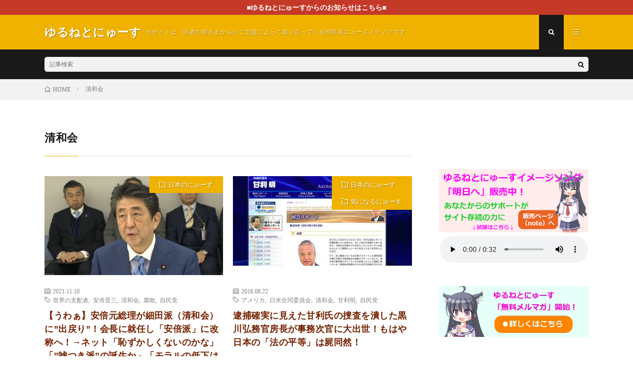

--- FILE ---
content_type: text/html; charset=UTF-8
request_url: https://yuruneto.com/tag/%E6%B8%85%E5%92%8C%E4%BC%9A/
body_size: 14501
content:
<!DOCTYPE html>
<html lang="ja" prefix="og: http://ogp.me/ns#">
<head prefix="og: http://ogp.me/ns# fb: http://ogp.me/ns/fb# article: http://ogp.me/ns/article#">
<meta charset="UTF-8">
<title>清和会│ゆるねとにゅーす</title>
		<style type="text/css">
					.heateor_sss_button_instagram span.heateor_sss_svg,a.heateor_sss_instagram span.heateor_sss_svg{background:radial-gradient(circle at 30% 107%,#fdf497 0,#fdf497 5%,#fd5949 45%,#d6249f 60%,#285aeb 90%)}
											.heateor_sss_horizontal_sharing .heateor_sss_svg,.heateor_sss_standard_follow_icons_container .heateor_sss_svg{
							color: #fff;
						border-width: 0px;
			border-style: solid;
			border-color: transparent;
		}
					.heateor_sss_horizontal_sharing .heateorSssTCBackground{
				color:#666;
			}
					.heateor_sss_horizontal_sharing span.heateor_sss_svg:hover,.heateor_sss_standard_follow_icons_container span.heateor_sss_svg:hover{
						border-color: transparent;
		}
		.heateor_sss_vertical_sharing span.heateor_sss_svg,.heateor_sss_floating_follow_icons_container span.heateor_sss_svg{
							color: #fff;
						border-width: 0px;
			border-style: solid;
			border-color: transparent;
		}
				.heateor_sss_vertical_sharing .heateorSssTCBackground{
			color:#666;
		}
						.heateor_sss_vertical_sharing span.heateor_sss_svg:hover,.heateor_sss_floating_follow_icons_container span.heateor_sss_svg:hover{
						border-color: transparent;
		}
						div.heateor_sss_horizontal_sharing svg{width:50%;margin:auto;}div.heateor_sss_horizontal_sharing .heateor_sss_square_count{float:left;width:50%;line-height:25px;}
								div.heateor_sss_vertical_sharing .heateor_sss_square_count{float:right;margin:0 8px;line-height:30px; }
				@media screen and (max-width:783px) {.heateor_sss_vertical_sharing{display:none!important}}div.heateor_sss_mobile_footer{display:none;}@media screen and (max-width:783px){div.heateor_sss_bottom_sharing .heateorSssTCBackground{background-color:white}div.heateor_sss_bottom_sharing{width:100%!important;left:0!important;}div.heateor_sss_bottom_sharing a{width:20% !important;}div.heateor_sss_bottom_sharing .heateor_sss_svg{width: 100% !important;}div.heateor_sss_bottom_sharing div.heateorSssTotalShareCount{font-size:1em!important;line-height:21px!important}div.heateor_sss_bottom_sharing div.heateorSssTotalShareText{font-size:.7em!important;line-height:0px!important}div.heateor_sss_mobile_footer{display:block;height:30px;}.heateor_sss_bottom_sharing{padding:0!important;display:block!important;width:auto!important;bottom:-2px!important;top: auto!important;}.heateor_sss_bottom_sharing .heateor_sss_square_count{line-height:inherit;}.heateor_sss_bottom_sharing .heateorSssSharingArrow{display:none;}.heateor_sss_bottom_sharing .heateorSssTCBackground{margin-right:1.1em!important}}		</style>
		<meta name='robots' content='max-image-preview:large' />
<link rel='dns-prefetch' href='//v0.wordpress.com' />
<link rel='stylesheet' id='wp-block-library-css'  href='https://yuruneto.com/wp-includes/css/dist/block-library/style.min.css?ver=5.7' type='text/css' media='all' />
<style id='wp-block-library-inline-css' type='text/css'>
.has-text-align-justify{text-align:justify;}
</style>
<link rel='stylesheet' id='contact-form-7-css'  href='https://yuruneto.com/wp-content/plugins/contact-form-7/includes/css/styles.css?ver=5.1.1' type='text/css' media='all' />
<link rel='stylesheet' id='pz-linkcard-css'  href='//yuruneto.com/wp-content/uploads/pz-linkcard/style.css?ver=5.7' type='text/css' media='all' />
<link rel='stylesheet' id='wordpress-popular-posts-css-css'  href='https://yuruneto.com/wp-content/plugins/wordpress-popular-posts/assets/css/wpp.css?ver=5.2.4' type='text/css' media='all' />
<link rel='stylesheet' id='heateor_sss_frontend_css-css'  href='https://yuruneto.com/wp-content/plugins/sassy-social-share/public/css/sassy-social-share-public.css?ver=3.3.53' type='text/css' media='all' />
<link rel='stylesheet' id='jetpack_css-css'  href='https://yuruneto.com/wp-content/plugins/jetpack/css/jetpack.css?ver=9.5' type='text/css' media='all' />
<script type='text/javascript' src='https://yuruneto.com/wp-includes/js/jquery/jquery.min.js?ver=3.5.1' id='jquery-core-js'></script>
<script type='text/javascript' src='https://yuruneto.com/wp-includes/js/jquery/jquery-migrate.min.js?ver=3.3.2' id='jquery-migrate-js'></script>
<script type='application/json' id='wpp-json'>
{"sampling_active":1,"sampling_rate":100,"ajax_url":"https:\/\/yuruneto.com\/wp-json\/wordpress-popular-posts\/v1\/popular-posts","ID":0,"token":"52888ab2be","lang":0,"debug":0}
</script>
<script type='text/javascript' src='https://yuruneto.com/wp-content/plugins/wordpress-popular-posts/assets/js/wpp.min.js?ver=5.2.4' id='wpp-js-js'></script>
<link rel="https://api.w.org/" href="https://yuruneto.com/wp-json/" /><link rel="alternate" type="application/json" href="https://yuruneto.com/wp-json/wp/v2/tags/582" /><script type="text/javascript">
	window._wp_rp_static_base_url = 'https://wprp.zemanta.com/static/';
	window._wp_rp_wp_ajax_url = "https://yuruneto.com/wp-admin/admin-ajax.php";
	window._wp_rp_plugin_version = '3.6.4';
	window._wp_rp_post_id = '69125';
	window._wp_rp_num_rel_posts = '8';
	window._wp_rp_thumbnails = true;
	window._wp_rp_post_title = '%E3%80%90%E3%81%86%E3%82%8F%E3%81%81%E3%80%91%E5%AE%89%E5%80%8D%E5%85%83%E7%B7%8F%E7%90%86%E3%81%8C%E7%B4%B0%E7%94%B0%E6%B4%BE%EF%BC%88%E6%B8%85%E5%92%8C%E4%BC%9A%EF%BC%89%E3%81%AB%E2%80%9D%E5%87%BA%E6%88%BB%E3%82%8A%E2%80%9D%EF%BC%81%E4%BC%9A%E9%95%B7%E3%81%AB%E5%B0%B1%E4%BB%BB%E3%81%97%E3%80%8C%E5%AE%89%E5%80%8D%E6%B4%BE%E3%80%8D%E3%81%AB%E6%94%B9%E7%A7%B0%E3%81%B8%EF%BC%81%E2%86%92%E3%83%8D%E3%83%83%E3%83%88%E3%80%8C%E6%81%A5%E3%81%9A%E3%81%8B%E3%81%97%E3%81%8F%E3%81%AA%E3%81%84%E3%81%AE%E3%81%8B%E3%81%AA%E3%80%8D%E3%80%8C%E2%80%9D%E5%98%98%E3%81%A4%E3%81%8D%E6%B4%BE%E2%80%9D%E3%81%AE%E8%AA%95%E7%94%9F%E3%81%8B%E3%80%8D%E3%80%8C%E3%83%A2%E3%83%A9%E3%83%AB%E3%81%AE%E4%BD%8E%E4%B8%8B%E3%81%AF%E5%BA%95%E3%81%AA%E3%81%97%E3%80%8D';
	window._wp_rp_post_tags = ['%E5%AE%89%E5%80%8D%E6%99%8B%E4%B8%89', '%E8%87%AA%E6%B0%91%E5%85%9A', '%E6%B8%85%E5%92%8C%E4%BC%9A', '%E4%B8%96%E7%95%8C%E3%81%AE%E6%94%AF%E9%85%8D%E8%80%85', '%E8%85%90%E6%95%97', '%E6%97%A5%E6%9C%AC%E3%81%AE%E3%81%AB%E3%82%85%E3%83%BC%E3%81%99', 'alt', '46', 'div', '8', 'span', '9', 'a'];
	window._wp_rp_promoted_content = true;
</script>
<link rel="stylesheet" href="https://yuruneto.com/wp-content/plugins/wordpress-23-related-posts-plugin/static/themes/vertical.css?version=3.6.4" />
<style type='text/css'>img#wpstats{display:none}</style><link rel="stylesheet" href="https://yuruneto.com/wp-content/themes/lionmedia/style.css">
<link rel="stylesheet" href="https://yuruneto.com/wp-content/themes/lionmedia-child/style.css">
<link rel="stylesheet" href="https://yuruneto.com/wp-content/themes/lionmedia/css/icon.css">
<link rel="stylesheet" href="https://fonts.googleapis.com/css?family=Lato:400,700,900">
<meta http-equiv="X-UA-Compatible" content="IE=edge">
<meta name="viewport" content="width=device-width, initial-scale=1, shrink-to-fit=no">
<link rel="dns-prefetch" href="//www.google.com">
<link rel="dns-prefetch" href="//www.google-analytics.com">
<link rel="dns-prefetch" href="//fonts.googleapis.com">
<link rel="dns-prefetch" href="//fonts.gstatic.com">
<link rel="dns-prefetch" href="//pagead2.googlesyndication.com">
<link rel="dns-prefetch" href="//googleads.g.doubleclick.net">
<link rel="dns-prefetch" href="//www.gstatic.com">
<style type="text/css">
.infoHead{background-color:;}

.c-user01 {color:#000 !important}
.bgc-user01 {background:#000 !important}
.hc-user01:hover {color:#000 !important}
.c-user02 {color:#000 !important}
.bgc-user02 {background:#000 !important}
.hc-user02:hover {color:#000 !important}
.c-user03 {color:#000 !important}
.bgc-user03 {background:#000 !important}
.hc-user03:hover {color:#000 !important}
.c-user04 {color:#000 !important}
.bgc-user04 {background:#000 !important}
.hc-user04:hover {color:#000 !important}
.c-user05 {color:#000 !important}
.bgc-user05 {background:#000 !important}
.hc-user05:hover {color:#000 !important}

</style>

<!-- Jetpack Open Graph Tags -->
<meta property="og:type" content="website" />
<meta property="og:title" content="清和会│ゆるねとにゅーす" />
<meta property="og:url" content="https://yuruneto.com/tag/%e6%b8%85%e5%92%8c%e4%bc%9a/" />
<meta property="og:site_name" content="ゆるねとにゅーす" />
<meta property="og:image" content="https://yuruneto.com/wp-content/uploads/2016/04/cropped-ed9603724a67349e29a1c08caf3a44b0.png" />
<meta property="og:image:width" content="512" />
<meta property="og:image:height" content="512" />
<meta property="og:locale" content="ja_JP" />

<!-- End Jetpack Open Graph Tags -->
<link rel="icon" href="https://yuruneto.com/wp-content/uploads/2016/04/cropped-ed9603724a67349e29a1c08caf3a44b0-32x32.png" sizes="32x32" />
<link rel="icon" href="https://yuruneto.com/wp-content/uploads/2016/04/cropped-ed9603724a67349e29a1c08caf3a44b0-192x192.png" sizes="192x192" />
<link rel="apple-touch-icon" href="https://yuruneto.com/wp-content/uploads/2016/04/cropped-ed9603724a67349e29a1c08caf3a44b0-180x180.png" />
<meta name="msapplication-TileImage" content="https://yuruneto.com/wp-content/uploads/2016/04/cropped-ed9603724a67349e29a1c08caf3a44b0-270x270.png" />
			<link rel="stylesheet" type="text/css" id="wp-custom-css" href="https://yuruneto.com/?custom-css=2800308a01" />
		<meta property="og:site_name" content="ゆるねとにゅーす" />
<meta property="og:type" content="website" />
<meta property="og:title" content="清和会│ゆるねとにゅーす" />
<meta property="og:description" content="当サイトは、読者の皆さまからのご支援によって成り立っている市民系ニュースメディアです" />
<meta property="og:url" content="https://yuruneto.com/tag/%e4%b8%96%e7%95%8c%e3%81%ae%e6%94%af%e9%85%8d%e8%80%85/" />
<meta property="og:image" content="https://yuruneto.com/wp-content/themes/lionmedia/img/img_no.gif" />
<meta name="twitter:card" content="summary" />



</head>
<body class="t-dark">

    <div class="infoHead">
    <a class="infoHead__link" href="https://yuruneto.com/category/%e9%87%8d%e8%a6%81%e3%81%aa%e3%81%8a%e7%9f%a5%e3%82%89%e3%81%9b/">      ■ゆるねとにゅーすからのお知らせはこちら■    </a>  </div>
  
  <!--l-header-->
  <header class="l-header">
    <div class="container">
      
      <div class="siteTitle">

              <p class="siteTitle__name  u-txtShdw">
          <a class="siteTitle__link" href="https://yuruneto.com">
            <span class="siteTitle__main">ゆるねとにゅーす</span>
          </a>
          <span class="siteTitle__sub">当サイトは、読者の皆さまからのご支援によって成り立っている市民系ニュースメディアです</span>
		</p>	        </div>
      
      <nav class="menuNavi">      
                <ul class="menuNavi__list">
		              <li class="menuNavi__item u-txtShdw"><span class="menuNavi__link menuNavi__link-current icon-search" id="menuNavi__search" onclick="toggle__search();"></span></li>
            <li class="menuNavi__item u-txtShdw"><span class="menuNavi__link icon-menu" id="menuNavi__menu" onclick="toggle__menu();"></span></li>
                  </ul>
      </nav>
      
    </div>
  </header>
  <!--/l-header-->
  
  <!--l-extra-->
        <div class="l-extra" id="extra__search">
      <div class="container">
        <div class="searchNavi">
                    
                <div class="searchBox">
        <form class="searchBox__form" method="get" target="_top" action="https://yuruneto.com/" >
          <input class="searchBox__input" type="text" maxlength="50" name="s" placeholder="記事検索"><button class="searchBox__submit icon-search" type="submit" value="search"> </button>
        </form>
      </div>        </div>
      </div>
    </div>
        
    <div class="l-extraNone" id="extra__menu">
      <div class="container container-max">
        <nav class="globalNavi">
          <ul class="globalNavi__list">
          	        <li id="menu-item-32" class="menu-item menu-item-type-post_type menu-item-object-page menu-item-32"><a href="https://yuruneto.com/%e3%81%93%e3%81%ae%e3%82%b5%e3%82%a4%e3%83%88%e3%81%ab%e3%81%a4%e3%81%84%e3%81%a6/">ゆるねとワールドにようこそ！</a></li>
<li id="menu-item-56" class="menu-item menu-item-type-post_type menu-item-object-page menu-item-56"><a href="https://yuruneto.com/%e3%82%ad%e3%83%a3%e3%83%a9%e3%82%af%e3%82%bf%e3%83%bc%e7%b4%b9%e4%bb%8b%e2%98%85/">キャラクター紹介★</a></li>
<li id="menu-item-14754" class="menu-item menu-item-type-post_type menu-item-object-page menu-item-14754"><a href="https://yuruneto.com/%e5%bd%93%e3%82%b5%e3%82%a4%e3%83%88%e3%81%ae%e5%88%a9%e7%94%a8%e3%81%ae%e3%81%97%e3%81%8b%e3%81%9f%ef%bc%88%e9%81%8b%e5%96%b6%e6%96%b9%e9%87%9d%ef%bc%89/">当サイトの利用のしかた（運営方針）</a></li>
<li id="menu-item-47990" class="menu-item menu-item-type-post_type menu-item-object-page menu-item-47990"><a href="https://yuruneto.com/%e3%82%86%e3%82%8b%e3%81%ad%e3%81%a8%e3%81%ab%e3%82%85%e3%83%bc%e3%81%99%e7%b6%99%e7%b6%9a%e3%81%ae%e3%81%9f%e3%82%81%e3%81%ae%e3%81%94%e6%94%af%e6%8f%b4%e3%81%ae%e3%81%8a%e9%a1%98%e3%81%84/">ゆるねとにゅーす継続のためのご支援のお願い</a></li>
<li id="menu-item-49179" class="menu-item menu-item-type-post_type menu-item-object-page menu-item-49179"><a href="https://yuruneto.com/%e3%83%a1%e3%83%ab%e3%83%9e%e3%82%ac%e9%85%8d%e4%bf%a1%e9%96%8b%e5%a7%8b%e3%81%ae%e3%81%8a%e7%9f%a5%e3%82%89%e3%81%9b/">メルマガ配信開始のお知らせ</a></li>
<li id="menu-item-63179" class="menu-item menu-item-type-post_type menu-item-object-page menu-item-63179"><a href="https://yuruneto.com/%e7%ae%a1%e7%90%86%e4%ba%ba%e3%83%97%e3%83%ad%e3%83%95%e3%82%a3%e3%83%bc%e3%83%ab/">管理人プロフィール</a></li>
<li id="menu-item-79656" class="menu-item menu-item-type-post_type menu-item-object-page menu-item-79656"><a href="https://yuruneto.com/page-2055/">お問い合わせ</a></li>
	                                    </ul>
        </nav>
      </div>
    </div>
  <!--/l-extra-->

<div class="breadcrumb" ><div class="container" ><ul class="breadcrumb__list"><li class="breadcrumb__item" itemscope itemtype="http://data-vocabulary.org/Breadcrumb"><a href="https://yuruneto.com/" itemprop="url"><span class="icon-home" itemprop="title">HOME</span></a></li><li class="breadcrumb__item">清和会</li></ul></div></div>   
  <!-- l-wrapper -->
  <div class="l-wrapper">
	
    <!-- l-main -->
    <main class="l-main">
	  
            <header class="archiveTitle">
        <h1 class="heading heading-first">清和会</h1>
		      </header>
            
      	  
	          <div class="archive">
	    	                  <article class="archiveItem
	         archiveItem-wideSp">
        
        <div class="eyecatch eyecatch-archive">
                    <span class="eyecatch__cat bgc u-txtShdw"><a href="https://yuruneto.com/category/%e6%97%a5%e6%9c%ac%e3%81%ae%e3%81%ab%e3%82%85%e3%83%bc%e3%81%99/" rel="category tag">日本のにゅーす</a></span>
          <a href="https://yuruneto.com/abeha/"><img width="638" height="354" src="https://yuruneto.com/wp-content/uploads/2020/02/20200228012523.jpg" class="attachment-icatch size-icatch wp-post-image" alt="" loading="lazy" /></a>
        </div>
        
                <ul class="dateList dateList-archive">
                    <li class="dateList__item icon-calendar">2021.11.10</li>
                              <li class="dateList__item icon-tag"><a href="https://yuruneto.com/tag/%e4%b8%96%e7%95%8c%e3%81%ae%e6%94%af%e9%85%8d%e8%80%85/" rel="tag">世界の支配者</a><span>, </span><a href="https://yuruneto.com/tag/%e5%ae%89%e5%80%8d%e6%99%8b%e4%b8%89/" rel="tag">安倍晋三</a><span>, </span><a href="https://yuruneto.com/tag/%e6%b8%85%e5%92%8c%e4%bc%9a/" rel="tag">清和会</a><span>, </span><a href="https://yuruneto.com/tag/%e8%85%90%e6%95%97/" rel="tag">腐敗</a><span>, </span><a href="https://yuruneto.com/tag/%e8%87%aa%e6%b0%91%e5%85%9a/" rel="tag">自民党</a><span>, </span></li>
                  </ul>
        
        <h2 class="heading heading-archive">
          <a class=" hc" href="https://yuruneto.com/abeha/">【うわぁ】安倍元総理が細田派（清和会）に”出戻り”！会長に就任し「安倍派」に改称へ！→ネット「恥ずかしくないのかな」「”嘘つき派”の誕生か」「モラルの低下は底なし」</a>
        </h2>
        
        <p class="archiveItem__text">
		  どんなにゅーす？ ・安倍元総理が、かつて所属していた自民党の最大派閥・細田派（清和会）に復帰すること [&hellip;]        </p>
        
        <div class="btn btn-right">
          <a class="btn__link" href="https://yuruneto.com/abeha/">続きを読む</a>
        </div>
      
      </article>
		  		  			                  <article class="archiveItem
	         archiveItem-wideSp">
        
        <div class="eyecatch eyecatch-archive">
                    <span class="eyecatch__cat bgc u-txtShdw"><a href="https://yuruneto.com/category/%e6%97%a5%e6%9c%ac%e3%81%ae%e3%81%ab%e3%82%85%e3%83%bc%e3%81%99/" rel="category tag">日本のにゅーす</a> <a href="https://yuruneto.com/category/%e6%b0%97%e3%81%ab%e3%81%aa%e3%82%8b%e3%81%ab%e3%82%85%e3%83%bc%e3%81%99/" rel="category tag">気になるにゅーす</a></span>
          <a href="https://yuruneto.com/amari-kurokawa/"><img width="400" height="200" src="https://yuruneto.com/wp-content/uploads/2016/08/amari_160121_top.jpg" class="attachment-icatch size-icatch wp-post-image" alt="" loading="lazy" /></a>
        </div>
        
                <ul class="dateList dateList-archive">
                    <li class="dateList__item icon-calendar">2016.08.22</li>
                              <li class="dateList__item icon-tag"><a href="https://yuruneto.com/tag/%e3%82%a2%e3%83%a1%e3%83%aa%e3%82%ab/" rel="tag">アメリカ</a><span>, </span><a href="https://yuruneto.com/tag/%e6%97%a5%e7%b1%b3%e5%90%88%e5%90%8c%e5%a7%94%e5%93%a1%e4%bc%9a/" rel="tag">日米合同委員会</a><span>, </span><a href="https://yuruneto.com/tag/%e6%b8%85%e5%92%8c%e4%bc%9a/" rel="tag">清和会</a><span>, </span><a href="https://yuruneto.com/tag/%e7%94%98%e5%88%a9%e6%98%8e/" rel="tag">甘利明</a><span>, </span><a href="https://yuruneto.com/tag/%e8%87%aa%e6%b0%91%e5%85%9a/" rel="tag">自民党</a><span>, </span></li>
                  </ul>
        
        <h2 class="heading heading-archive">
          <a class=" hc" href="https://yuruneto.com/amari-kurokawa/">逮捕確実に見えた甘利氏の捜査を潰した黒川弘務官房長が事務次官に大出世！もはや日本の「法の平等」は屍同然！</a>
        </h2>
        
        <p class="archiveItem__text">
		  甘利氏お咎め無しの裏に、黒い「キーマン」の存在 検察捜査を潰して甘利明を不起訴にしたあの法務官僚が事 [&hellip;]        </p>
        
        <div class="btn btn-right">
          <a class="btn__link" href="https://yuruneto.com/amari-kurokawa/">続きを読む</a>
        </div>
      
      </article>
		  		  			                  <article class="archiveItem
	         archiveItem-wideSp">
        
        <div class="eyecatch eyecatch-archive">
                    <span class="eyecatch__cat bgc u-txtShdw"><a href="https://yuruneto.com/category/%e6%97%a5%e6%9c%ac%e3%81%ae%e3%81%ab%e3%82%85%e3%83%bc%e3%81%99/" rel="category tag">日本のにゅーす</a> <a href="https://yuruneto.com/category/%e6%b0%97%e3%81%ab%e3%81%aa%e3%82%8b%e3%81%ab%e3%82%85%e3%83%bc%e3%81%99/" rel="category tag">気になるにゅーす</a></span>
          <a href="https://yuruneto.com/inada-yasukuni-miokuri/"><img width="730" height="408" src="https://yuruneto.com/wp-content/uploads/2016/08/1-5.jpg" class="attachment-icatch size-icatch wp-post-image" alt="" loading="lazy" /></a>
        </div>
        
                <ul class="dateList dateList-archive">
                    <li class="dateList__item icon-calendar">2016.08.13</li>
                              <li class="dateList__item icon-tag"><a href="https://yuruneto.com/tag/cia/" rel="tag">CIA</a><span>, </span><a href="https://yuruneto.com/tag/%e6%97%a5%e6%9c%ac%e4%bc%9a%e8%ad%b0/" rel="tag">日本会議</a><span>, </span><a href="https://yuruneto.com/tag/%e6%b8%85%e5%92%8c%e4%bc%9a/" rel="tag">清和会</a><span>, </span><a href="https://yuruneto.com/tag/%e7%a8%b2%e7%94%b0%e6%9c%8b%e7%be%8e/" rel="tag">稲田朋美</a><span>, </span><a href="https://yuruneto.com/tag/%e9%9d%96%e5%9b%bd%e7%a5%9e%e7%a4%be/" rel="tag">靖国神社</a><span>, </span></li>
                  </ul>
        
        <h2 class="heading heading-archive">
          <a class=" hc" href="https://yuruneto.com/inada-yasukuni-miokuri/">稲田防衛大臣、15日の靖国参拝を見送りへ！アメリカからの意向に配慮か？</a>
        </h2>
        
        <p class="archiveItem__text">
		  「右翼政治家の評価を払拭したい」の言葉通り、今回は参拝見送りへ 出典：YouTube 稲田防衛相、靖 [&hellip;]        </p>
        
        <div class="btn btn-right">
          <a class="btn__link" href="https://yuruneto.com/inada-yasukuni-miokuri/">続きを読む</a>
        </div>
      
      </article>
		  		  		        </div>
	  	  
	        
    </main>
    <!-- /l-main -->
    
	    <!-- l-sidebar -->
          <div class="l-sidebar">
	  
	          <aside class="widget" id="text-44">			<div class="textwidget"><p><script src="//accaii.com/mohikamokamo/script.js" async="async"></script><noscript></p>
<p><img src="//accaii.com/mohikamokamo/script?guid=on" /></p>
<p></noscript></p>
</div>
		</aside><aside class="widget" id="text-36">			<div class="textwidget"><p><br />
</p>
<div style="margin-top: -120px; margin-bottom: -50px;" align="center"><!-- マイクロアドPC --><br />
<script type="text/javascript">
var microadCompass = microadCompass || {};
microadCompass.queue = microadCompass.queue || [];
</script><br />
<script type="text/javascript" charset="UTF-8" src="//j.microad.net/js/compass.js" onload="new microadCompass.AdInitializer().initialize();" async></script></p>
<div id="8ce87a661809a3cb0accf829ce5e0663"><script type="text/javascript">
		microadCompass.queue.push({
			"spot": "8ce87a661809a3cb0accf829ce5e0663"
		});
	</script></div>
<p><!-- マイクロアドPC --></p>
</div>
<p></p>
</div>
		</aside><aside class="widget" id="text-30">			<div class="textwidget"><p><a href="https://note.mu/yuruneto/n/nfc2dfbcfbe33" target="_blank" rel="noopener noreferrer"><img loading="lazy" class="alignleft wp-image-50397 size-full" src="https://yuruneto.com/wp-content/uploads/2019/10/イメージソングバナー2.png" alt="" width="100%" height="100%" /></a></p>
<div style="margin-bottom: 0;" align="center"><audio src="https://yuruneto.com/wp-content/uploads/2019/10/asitahe_sample.mp3" controls="controls"></audio></div>
</div>
		</aside><aside class="widget" id="text-35">			<div class="textwidget"><p><a href="https://yuruneto.com/%e3%83%a1%e3%83%ab%e3%83%9e%e3%82%ac%e9%85%8d%e4%bf%a1%e9%96%8b%e5%a7%8b%e3%81%ae%e3%81%8a%e7%9f%a5%e3%82%89%e3%81%9b/"><img loading="lazy" class="alignleft wp-image-49143 size-full" src="https://yuruneto.com/wp-content/uploads/2019/09/無料メルマガ開始.jpg" alt="" width="100%" height="100%" /></a></p>
</div>
		</aside><aside class="widget" id="search-5">      <div class="searchBox">
        <form class="searchBox__form" method="get" target="_top" action="https://yuruneto.com/" >
          <input class="searchBox__input" type="text" maxlength="50" name="s" placeholder="記事検索"><button class="searchBox__submit icon-search" type="submit" value="search"> </button>
        </form>
      </div></aside><aside class="widget" id="text-37">			<div class="textwidget"><div id="fb-root"></div>
<p><script async defer crossorigin="anonymous" src="https://connect.facebook.net/ja_JP/sdk.js#xfbml=1&#038;version=v10.0&#038;appId=156032325137361&#038;autoLogAppEvents=1" nonce="OYmYZmOK"></script></p>
<div class="fb-page" data-href="https://www.facebook.com/yuruneto/" data-tabs="timeline" data-width="" data-height="" data-small-header="false" data-adapt-container-width="true" data-hide-cover="false" data-show-facepile="true">
<blockquote class="fb-xfbml-parse-ignore" cite="https://www.facebook.com/yuruneto/"><p><a href="https://www.facebook.com/yuruneto/">ゆるねとにゅーす</a></p></blockquote>
</div>
<p><!--


<div class="fb-page" data-href="https://www.facebook.com/yuruneto/" data-width="380" data-hide-cover="false" data-show-facepile="false"></div>


--></p>
</div>
		</aside><aside class="widget" id="recent-posts-5"><h2 class="heading heading-widget">最新の記事</h2>            <ol class="imgListWidget">
                              
              <li class="imgListWidget__item">
                <a class="imgListWidget__borderBox" href="https://yuruneto.com/kouhaku-ensyutu/" title="今回の紅白歌合戦も不気味で禍々しい演出が続出！メンバーが「原爆キノコ雲ランプ」を自慢したaespaは、番組内でも原爆を想起させる演出！"><span>
                                  <img width="150" height="150" src="https://yuruneto.com/wp-content/uploads/2017/03/NHK_Broadcasting_Center_2016-150x150.jpg" class="attachment-thumbnail size-thumbnail wp-post-image" alt="" loading="lazy" />                                </span></a>
                <h3 class="imgListWidget__title">
                  <a href="https://yuruneto.com/kouhaku-ensyutu/">今回の紅白歌合戦も不気味で禍々しい演出が続出！メンバーが「原爆キノコ雲ランプ」を自慢したaespaは、番組内でも原爆を想起させる演出！</a>
                                  </h3>
              </li>
                              
              <li class="imgListWidget__item">
                <a class="imgListWidget__borderBox" href="https://yuruneto.com/2025news/" title="【今年もありがとうございました】2025年を振り返って＆年始のお休みのお知らせ"><span>
                                  <img width="150" height="150" src="https://yuruneto.com/wp-content/uploads/2017/11/3612dd183084fd2a5dd462d33517fbcc-150x150.jpg" class="attachment-thumbnail size-thumbnail wp-post-image" alt="" loading="lazy" />                                </span></a>
                <h3 class="imgListWidget__title">
                  <a href="https://yuruneto.com/2025news/">【今年もありがとうございました】2025年を振り返って＆年始のお休みのお知らせ</a>
                                  </h3>
              </li>
                              
              <li class="imgListWidget__item">
                <a class="imgListWidget__borderBox" href="https://yuruneto.com/20251231houkoku/" title="【月末報告】2025年12月に集まったご支援額および11月の収入確定額のお知らせ…目標額に届きませんでした、サイトの存続にご協力いただき感謝申し上げます"><span>
                                  <img width="150" height="150" src="https://yuruneto.com/wp-content/uploads/2024/11/20240102_200711-150x150.jpg" class="attachment-thumbnail size-thumbnail wp-post-image" alt="" loading="lazy" />                                </span></a>
                <h3 class="imgListWidget__title">
                  <a href="https://yuruneto.com/20251231houkoku/">【月末報告】2025年12月に集まったご支援額および11月の収入確定額のお知らせ…目標額に届きませんでした、サイトの存続にご協力いただき感謝申し上げます</a>
                                  </h3>
              </li>
                              
              <li class="imgListWidget__item">
                <a class="imgListWidget__borderBox" href="https://yuruneto.com/20251230tuusin/" title="【ゆるねと通信】（TM文書）統一教会・応援した議員は自民党だけで290人！、読売新聞が「TM文書」を報じるも重要箇所は全て隠ぺい！、（朝鮮カルト教団から利益を受け取った）尹前大統領夫妻は逮捕・安倍元総理は国葬で盛大に見送り！"><span>
                                  <img width="150" height="150" src="https://yuruneto.com/wp-content/uploads/2021/09/E_DHusQUUAMViwh-150x150.jpg" class="attachment-thumbnail size-thumbnail wp-post-image" alt="" loading="lazy" />                                </span></a>
                <h3 class="imgListWidget__title">
                  <a href="https://yuruneto.com/20251230tuusin/">【ゆるねと通信】（TM文書）統一教会・応援した議員は自民党だけで290人！、読売新聞が「TM文書」を報じるも重要箇所は全て隠ぺい！、（朝鮮カルト教団から利益を受け取った）尹前大統領夫妻は逮捕・安倍元総理は国葬で盛大に見送り！</a>
                                  </h3>
              </li>
                              
              <li class="imgListWidget__item">
                <a class="imgListWidget__borderBox" href="https://yuruneto.com/20251229houkoku/" title="【ご支援のお願い】今月の運営資金が大きく足りておりませんので、市民系ニュースメディア存続のためにご支援をよろしくお願いいたします"><span>
                                  <img width="150" height="150" src="https://yuruneto.com/wp-content/uploads/2024/12/saved_file_1732993064583-e1732993785395-150x150.jpg" class="attachment-thumbnail size-thumbnail wp-post-image" alt="" loading="lazy" />                                </span></a>
                <h3 class="imgListWidget__title">
                  <a href="https://yuruneto.com/20251229houkoku/">【ご支援のお願い】今月の運営資金が大きく足りておりませんので、市民系ニュースメディア存続のためにご支援をよろしくお願いいたします</a>
                                  </h3>
              </li>
                              
              <li class="imgListWidget__item">
                <a class="imgListWidget__borderBox" href="https://yuruneto.com/touitu-takaiti/" title="【重大情報】韓国警察が押収した（日本の政界工作に関する）統一教会内部文書に、高市総理や萩生田氏の名前！「高市氏が総裁になることが天の最大の願い」「徳野元会長は安倍元総理と萩生田氏に高級ネクタイをプレゼント」"><span>
                                  <img width="150" height="150" src="https://yuruneto.com/wp-content/uploads/2019/11/Bodacolectivasectamoon-150x150.jpg" class="attachment-thumbnail size-thumbnail wp-post-image" alt="" loading="lazy" />                                </span></a>
                <h3 class="imgListWidget__title">
                  <a href="https://yuruneto.com/touitu-takaiti/">【重大情報】韓国警察が押収した（日本の政界工作に関する）統一教会内部文書に、高市総理や萩生田氏の名前！「高市氏が総裁になることが天の最大の願い」「徳野元会長は安倍元総理と萩生田氏に高級ネクタイをプレゼント」</a>
                                  </h3>
              </li>
                              
              <li class="imgListWidget__item">
                <a class="imgListWidget__borderBox" href="https://yuruneto.com/russia-takaiti/" title="【どんどんきな臭く】露・ラブロフ外相が高市政権の”軍国化”を批判、台湾有事の際には中国を支援することを明言！「（高市政権の）軍事化の加速が地域の安定に悪影響を及ぼすのは明白だ」"><span>
                                  <img width="150" height="150" src="https://yuruneto.com/wp-content/uploads/2018/12/3517366-150x150.jpg" class="attachment-thumbnail size-thumbnail wp-post-image" alt="" loading="lazy" />                                </span></a>
                <h3 class="imgListWidget__title">
                  <a href="https://yuruneto.com/russia-takaiti/">【どんどんきな臭く】露・ラブロフ外相が高市政権の”軍国化”を批判、台湾有事の際には中国を支援することを明言！「（高市政権の）軍事化の加速が地域の安定に悪影響を及ぼすのは明白だ」</a>
                                  </h3>
              </li>
                              
              <li class="imgListWidget__item">
                <a class="imgListWidget__borderBox" href="https://yuruneto.com/kokkajouhoukyoku/" title="【地獄の時代へ】高市政権、内閣情報調査室を改変し「国家情報局」を創設！インテリジェンス（情報の収集・分析）機能の強化を名目に！→ネット「特高警察復活」「すでに戦争前夜」"><span>
                                  <img width="150" height="150" src="https://yuruneto.com/wp-content/uploads/2017/05/1280px-PMO_cropped-150x150.jpg" class="attachment-thumbnail size-thumbnail wp-post-image" alt="" loading="lazy" />                                </span></a>
                <h3 class="imgListWidget__title">
                  <a href="https://yuruneto.com/kokkajouhoukyoku/">【地獄の時代へ】高市政権、内閣情報調査室を改変し「国家情報局」を創設！インテリジェンス（情報の収集・分析）機能の強化を名目に！→ネット「特高警察復活」「すでに戦争前夜」</a>
                                  </h3>
              </li>
                          </ol>
            </aside>
<aside class="widget" id="wpp-2">
<h2 class="heading heading-widget">月間人気記事ランキング</h2><!-- cached -->
<!-- WordPress Popular Posts -->

<ul class="wpp-list">
<li style="padding-bottom:10px; padding-top:10px;border-bottom:dotted 1px #666;"> <a href="https://yuruneto.com/takaiti-koukan/" class="wpp-post-title" target="_self">【一体誰だ】高市政権の”ある政府高官”が「日本は核保有すべき」と発言！→発言の主として「尾上定正氏」と「長島昭久氏」の名前が挙がる！</a> </li>

<li style="padding-bottom:10px; padding-top:10px;border-bottom:dotted 1px #666;"> <a href="https://yuruneto.com/post-87852/" class="wpp-post-title" target="_self">【ゆるねと通信】「若者の高市政権支持率92％」にチャットGPTが「現実にはあり得ない」「統計上・政治文化上の異常値」と明言！、「核保有発言」の主は尾上定正総理補佐官で確定！、高市総理・外国人の人材を123万人も受け入れへ！</a> </li>

<li style="padding-bottom:10px; padding-top:10px;border-bottom:dotted 1px #666;"> <a href="https://yuruneto.com/tuukoku/" class="wpp-post-title" target="_self">【ウソとアホの国】中国レーダー照射問題、「中国からの飛行訓練の通告はなかった」との小泉防衛相の主張に、中国側が通告したことを示す音声データ公表！→日本側は「具体的な通告はなかった」と訂正！</a> </li>

<li style="padding-bottom:10px; padding-top:10px;border-bottom:dotted 1px #666;"> <a href="https://yuruneto.com/zere-takaiti/" class="wpp-post-title" target="_self">【最悪の売国】ウク・ゼレンスキー大統領が高市総理に感謝を表明！追加支援の額は9千億円以上！→ネット「ふざけるな」「困窮している日本国民にお金を使えよ」</a> </li>

<li style="padding-bottom:10px; padding-top:10px;border-bottom:dotted 1px #666;"> <a href="https://yuruneto.com/aomori-jisin/" class="wpp-post-title" target="_self">【いつか確実に国が滅びる】青森・八戸市で震度6強M7.6の巨大地震が発生し、3m級の津波警報が発令！東通原発の新しい原子炉の建設再開を村長が強く要望していた中で！</a> </li>

<li style="padding-bottom:10px; padding-top:10px;border-bottom:dotted 1px #666;"> <a href="https://yuruneto.com/takaiti-uso/" class="wpp-post-title" target="_self">【息を吐くようにウソを吐く】高市総理「たまたま私が支部長だった。私に対する献金ではない」→高市氏の公式サイト「（資金管理団体では法人の寄付を受けられないので）私が支部長を務める選挙区支部で寄附を受け付けます」</a> </li>

<li style="padding-bottom:10px; padding-top:10px;border-bottom:dotted 1px #666;"> <a href="https://yuruneto.com/tinen-bakkin/" class="wpp-post-title" target="_self">コロナワクチン接種後の死体検案書を「完全に偽造ですね」と悪質デマを流した知念実希人氏、刑事裁判でも完全敗訴！裁判所から罰金30万円の略式命令！→ネット「本当に酷い医者」「前科が付いたのは大きい」</a> </li>

<li style="padding-bottom:10px; padding-top:10px;border-bottom:dotted 1px #666;"> <a href="https://yuruneto.com/20251209tuusin/" class="wpp-post-title" target="_self">【ゆるねと通信】文春が高市総理の重要な資金源「神奈我良」を特集！、高市政権の支持率75％（JNN最新世論調査）もはや誰も信じず！、国会議員の献金収入・高市総理が（麻生超えの）2億5537万円でトップ！</a> </li>


</ul>

</aside>
<aside class="widget" id="categories-4"><h2 class="heading heading-widget">カテゴリー</h2>
			<ul>
					<li class="cat-item cat-item-406"><a href="https://yuruneto.com/category/%e3%82%82%e3%81%a3%e3%81%a8%e7%9f%a5%e3%82%8d%e3%81%86%ef%bc%81%e8%87%aa%e6%b0%91%e5%85%9a%e3%81%ae%e6%86%b2%e6%b3%95%e6%94%b9%e6%ad%a3%e8%8d%89%e6%a1%88/">もっと知ろう！自民党の憲法改正草案</a>
</li>
	<li class="cat-item cat-item-12"><a href="https://yuruneto.com/category/%e3%82%86%e3%82%8b%e3%81%ad%e3%81%a8%e3%82%b3%e3%83%a9%e3%83%a0/">ゆるねとコラム</a>
</li>
	<li class="cat-item cat-item-1898"><a href="https://yuruneto.com/category/%e3%82%86%e3%82%8b%e3%81%ad%e3%81%a8%e9%80%9a%e4%bf%a1/">ゆるねと通信</a>
</li>
	<li class="cat-item cat-item-6"><a href="https://yuruneto.com/category/%e3%82%a8%e3%83%b3%e3%82%bf%e3%83%a1%e3%83%bb%e3%81%b3%e3%81%a3%e3%81%8f%e3%82%8a%e3%83%bb%e3%81%9d%e3%81%ae%e4%bb%96%e3%81%ab%e3%82%85%e3%83%bc%e3%81%99/">エンタメ・その他</a>
</li>
	<li class="cat-item cat-item-1486"><a href="https://yuruneto.com/category/%e3%83%94%e3%83%83%e3%82%af%e3%82%a2%e3%83%83%e3%83%97/">ピックアップ</a>
</li>
	<li class="cat-item cat-item-115"><a href="https://yuruneto.com/category/%e3%83%9a%e3%83%83%e3%83%88%e3%81%a8%e5%81%a5%e5%ba%b7/">ペットと健康</a>
</li>
	<li class="cat-item cat-item-5"><a href="https://yuruneto.com/category/%e4%b8%96%e7%95%8c%e3%81%ae%e3%81%ab%e3%82%85%e3%83%bc%e3%81%99/">世界のにゅーす</a>
</li>
	<li class="cat-item cat-item-1576"><a href="https://yuruneto.com/category/%e5%ad%90%e8%82%b2%e3%81%a6%e3%83%bb%e4%bf%9d%e8%82%b2/">子育て・保育</a>
</li>
	<li class="cat-item cat-item-4"><a href="https://yuruneto.com/category/%e6%97%a5%e6%9c%ac%e3%81%ae%e3%81%ab%e3%82%85%e3%83%bc%e3%81%99/">日本のにゅーす</a>
</li>
	<li class="cat-item cat-item-1937"><a href="https://yuruneto.com/category/%e6%9c%89%e6%96%99%e4%bc%9a%e5%93%a1%e9%99%90%e5%ae%9a%e8%a8%98%e4%ba%8b/">有料会員限定記事</a>
</li>
	<li class="cat-item cat-item-1"><a href="https://yuruneto.com/category/%e6%9c%aa%e5%88%86%e9%a1%9e/">未分類</a>
</li>
	<li class="cat-item cat-item-3"><a href="https://yuruneto.com/category/%e6%b0%97%e3%81%ab%e3%81%aa%e3%82%8b%e3%81%ab%e3%82%85%e3%83%bc%e3%81%99/">気になるにゅーす</a>
</li>
	<li class="cat-item cat-item-10"><a href="https://yuruneto.com/category/%e7%94%9f%e6%b4%bb%e3%83%bb%e3%81%8a%e6%82%a9%e3%81%bf/">生活・お悩み</a>
</li>
	<li class="cat-item cat-item-11"><a href="https://yuruneto.com/category/%e7%ae%a1%e7%90%86%e4%ba%ba%e3%81%ae%e3%81%a4%e3%81%b6%e3%82%84%e3%81%8d/">管理人のつぶやき</a>
</li>
	<li class="cat-item cat-item-7"><a href="https://yuruneto.com/category/%e8%b6%a3%e5%91%b3%e3%83%bb%e9%9f%b3%e6%a5%bd%e3%83%bb%e3%82%a2%e3%83%bc%e3%83%88%e3%82%92%e6%a5%bd%e3%81%97%e3%82%82%e3%81%86%e2%99%aa/">趣味・音楽・アートを楽しもう♪</a>
</li>
	<li class="cat-item cat-item-1806"><a href="https://yuruneto.com/category/%e9%87%8d%e8%a6%81%e3%81%aa%e3%81%8a%e7%9f%a5%e3%82%89%e3%81%9b/">重要なお知らせ</a>
</li>
			</ul>

			</aside><aside class="widget" id="archives-2"><h2 class="heading heading-widget">アーカイブ</h2>		<label class="screen-reader-text" for="archives-dropdown-2">アーカイブ</label>
		<select id="archives-dropdown-2" name="archive-dropdown">
			
			<option value="">月を選択</option>
				<option value='https://yuruneto.com/2026/01/'> 2026年1月 &nbsp;(1)</option>
	<option value='https://yuruneto.com/2025/12/'> 2025年12月 &nbsp;(43)</option>
	<option value='https://yuruneto.com/2025/11/'> 2025年11月 &nbsp;(41)</option>
	<option value='https://yuruneto.com/2025/10/'> 2025年10月 &nbsp;(39)</option>
	<option value='https://yuruneto.com/2025/09/'> 2025年9月 &nbsp;(39)</option>
	<option value='https://yuruneto.com/2025/08/'> 2025年8月 &nbsp;(43)</option>
	<option value='https://yuruneto.com/2025/07/'> 2025年7月 &nbsp;(40)</option>
	<option value='https://yuruneto.com/2025/06/'> 2025年6月 &nbsp;(42)</option>
	<option value='https://yuruneto.com/2025/05/'> 2025年5月 &nbsp;(43)</option>
	<option value='https://yuruneto.com/2025/04/'> 2025年4月 &nbsp;(38)</option>
	<option value='https://yuruneto.com/2025/03/'> 2025年3月 &nbsp;(41)</option>
	<option value='https://yuruneto.com/2025/02/'> 2025年2月 &nbsp;(42)</option>
	<option value='https://yuruneto.com/2025/01/'> 2025年1月 &nbsp;(41)</option>
	<option value='https://yuruneto.com/2024/12/'> 2024年12月 &nbsp;(47)</option>
	<option value='https://yuruneto.com/2024/11/'> 2024年11月 &nbsp;(47)</option>
	<option value='https://yuruneto.com/2024/10/'> 2024年10月 &nbsp;(49)</option>
	<option value='https://yuruneto.com/2024/09/'> 2024年9月 &nbsp;(46)</option>
	<option value='https://yuruneto.com/2024/08/'> 2024年8月 &nbsp;(51)</option>
	<option value='https://yuruneto.com/2024/07/'> 2024年7月 &nbsp;(48)</option>
	<option value='https://yuruneto.com/2024/06/'> 2024年6月 &nbsp;(48)</option>
	<option value='https://yuruneto.com/2024/05/'> 2024年5月 &nbsp;(48)</option>
	<option value='https://yuruneto.com/2024/04/'> 2024年4月 &nbsp;(49)</option>
	<option value='https://yuruneto.com/2024/03/'> 2024年3月 &nbsp;(52)</option>
	<option value='https://yuruneto.com/2024/02/'> 2024年2月 &nbsp;(49)</option>
	<option value='https://yuruneto.com/2024/01/'> 2024年1月 &nbsp;(46)</option>
	<option value='https://yuruneto.com/2023/12/'> 2023年12月 &nbsp;(53)</option>
	<option value='https://yuruneto.com/2023/11/'> 2023年11月 &nbsp;(51)</option>
	<option value='https://yuruneto.com/2023/10/'> 2023年10月 &nbsp;(52)</option>
	<option value='https://yuruneto.com/2023/09/'> 2023年9月 &nbsp;(47)</option>
	<option value='https://yuruneto.com/2023/08/'> 2023年8月 &nbsp;(52)</option>
	<option value='https://yuruneto.com/2023/07/'> 2023年7月 &nbsp;(50)</option>
	<option value='https://yuruneto.com/2023/06/'> 2023年6月 &nbsp;(51)</option>
	<option value='https://yuruneto.com/2023/05/'> 2023年5月 &nbsp;(53)</option>
	<option value='https://yuruneto.com/2023/04/'> 2023年4月 &nbsp;(46)</option>
	<option value='https://yuruneto.com/2023/03/'> 2023年3月 &nbsp;(53)</option>
	<option value='https://yuruneto.com/2023/02/'> 2023年2月 &nbsp;(52)</option>
	<option value='https://yuruneto.com/2023/01/'> 2023年1月 &nbsp;(52)</option>
	<option value='https://yuruneto.com/2022/12/'> 2022年12月 &nbsp;(54)</option>
	<option value='https://yuruneto.com/2022/11/'> 2022年11月 &nbsp;(57)</option>
	<option value='https://yuruneto.com/2022/10/'> 2022年10月 &nbsp;(59)</option>
	<option value='https://yuruneto.com/2022/09/'> 2022年9月 &nbsp;(52)</option>
	<option value='https://yuruneto.com/2022/08/'> 2022年8月 &nbsp;(63)</option>
	<option value='https://yuruneto.com/2022/07/'> 2022年7月 &nbsp;(68)</option>
	<option value='https://yuruneto.com/2022/06/'> 2022年6月 &nbsp;(58)</option>
	<option value='https://yuruneto.com/2022/05/'> 2022年5月 &nbsp;(54)</option>
	<option value='https://yuruneto.com/2022/04/'> 2022年4月 &nbsp;(40)</option>
	<option value='https://yuruneto.com/2022/03/'> 2022年3月 &nbsp;(37)</option>
	<option value='https://yuruneto.com/2022/02/'> 2022年2月 &nbsp;(72)</option>
	<option value='https://yuruneto.com/2022/01/'> 2022年1月 &nbsp;(80)</option>
	<option value='https://yuruneto.com/2021/12/'> 2021年12月 &nbsp;(87)</option>
	<option value='https://yuruneto.com/2021/11/'> 2021年11月 &nbsp;(81)</option>
	<option value='https://yuruneto.com/2021/10/'> 2021年10月 &nbsp;(88)</option>
	<option value='https://yuruneto.com/2021/09/'> 2021年9月 &nbsp;(86)</option>
	<option value='https://yuruneto.com/2021/08/'> 2021年8月 &nbsp;(83)</option>
	<option value='https://yuruneto.com/2021/07/'> 2021年7月 &nbsp;(91)</option>
	<option value='https://yuruneto.com/2021/06/'> 2021年6月 &nbsp;(89)</option>
	<option value='https://yuruneto.com/2021/05/'> 2021年5月 &nbsp;(90)</option>
	<option value='https://yuruneto.com/2021/04/'> 2021年4月 &nbsp;(89)</option>
	<option value='https://yuruneto.com/2021/03/'> 2021年3月 &nbsp;(89)</option>
	<option value='https://yuruneto.com/2021/02/'> 2021年2月 &nbsp;(80)</option>
	<option value='https://yuruneto.com/2021/01/'> 2021年1月 &nbsp;(87)</option>
	<option value='https://yuruneto.com/2020/12/'> 2020年12月 &nbsp;(92)</option>
	<option value='https://yuruneto.com/2020/11/'> 2020年11月 &nbsp;(87)</option>
	<option value='https://yuruneto.com/2020/10/'> 2020年10月 &nbsp;(87)</option>
	<option value='https://yuruneto.com/2020/09/'> 2020年9月 &nbsp;(80)</option>
	<option value='https://yuruneto.com/2020/08/'> 2020年8月 &nbsp;(88)</option>
	<option value='https://yuruneto.com/2020/07/'> 2020年7月 &nbsp;(92)</option>
	<option value='https://yuruneto.com/2020/06/'> 2020年6月 &nbsp;(87)</option>
	<option value='https://yuruneto.com/2020/05/'> 2020年5月 &nbsp;(87)</option>
	<option value='https://yuruneto.com/2020/04/'> 2020年4月 &nbsp;(97)</option>
	<option value='https://yuruneto.com/2020/03/'> 2020年3月 &nbsp;(98)</option>
	<option value='https://yuruneto.com/2020/02/'> 2020年2月 &nbsp;(92)</option>
	<option value='https://yuruneto.com/2020/01/'> 2020年1月 &nbsp;(87)</option>
	<option value='https://yuruneto.com/2019/12/'> 2019年12月 &nbsp;(88)</option>
	<option value='https://yuruneto.com/2019/11/'> 2019年11月 &nbsp;(78)</option>
	<option value='https://yuruneto.com/2019/10/'> 2019年10月 &nbsp;(87)</option>
	<option value='https://yuruneto.com/2019/09/'> 2019年9月 &nbsp;(94)</option>
	<option value='https://yuruneto.com/2019/08/'> 2019年8月 &nbsp;(86)</option>
	<option value='https://yuruneto.com/2019/07/'> 2019年7月 &nbsp;(93)</option>
	<option value='https://yuruneto.com/2019/06/'> 2019年6月 &nbsp;(100)</option>
	<option value='https://yuruneto.com/2019/05/'> 2019年5月 &nbsp;(90)</option>
	<option value='https://yuruneto.com/2019/04/'> 2019年4月 &nbsp;(103)</option>
	<option value='https://yuruneto.com/2019/03/'> 2019年3月 &nbsp;(103)</option>
	<option value='https://yuruneto.com/2019/02/'> 2019年2月 &nbsp;(94)</option>
	<option value='https://yuruneto.com/2019/01/'> 2019年1月 &nbsp;(101)</option>
	<option value='https://yuruneto.com/2018/12/'> 2018年12月 &nbsp;(106)</option>
	<option value='https://yuruneto.com/2018/11/'> 2018年11月 &nbsp;(100)</option>
	<option value='https://yuruneto.com/2018/10/'> 2018年10月 &nbsp;(111)</option>
	<option value='https://yuruneto.com/2018/09/'> 2018年9月 &nbsp;(105)</option>
	<option value='https://yuruneto.com/2018/08/'> 2018年8月 &nbsp;(111)</option>
	<option value='https://yuruneto.com/2018/07/'> 2018年7月 &nbsp;(118)</option>
	<option value='https://yuruneto.com/2018/06/'> 2018年6月 &nbsp;(118)</option>
	<option value='https://yuruneto.com/2018/05/'> 2018年5月 &nbsp;(135)</option>
	<option value='https://yuruneto.com/2018/04/'> 2018年4月 &nbsp;(139)</option>
	<option value='https://yuruneto.com/2018/03/'> 2018年3月 &nbsp;(133)</option>
	<option value='https://yuruneto.com/2018/02/'> 2018年2月 &nbsp;(112)</option>
	<option value='https://yuruneto.com/2018/01/'> 2018年1月 &nbsp;(109)</option>
	<option value='https://yuruneto.com/2017/12/'> 2017年12月 &nbsp;(119)</option>
	<option value='https://yuruneto.com/2017/11/'> 2017年11月 &nbsp;(115)</option>
	<option value='https://yuruneto.com/2017/10/'> 2017年10月 &nbsp;(117)</option>
	<option value='https://yuruneto.com/2017/09/'> 2017年9月 &nbsp;(123)</option>
	<option value='https://yuruneto.com/2017/08/'> 2017年8月 &nbsp;(128)</option>
	<option value='https://yuruneto.com/2017/07/'> 2017年7月 &nbsp;(139)</option>
	<option value='https://yuruneto.com/2017/06/'> 2017年6月 &nbsp;(133)</option>
	<option value='https://yuruneto.com/2017/05/'> 2017年5月 &nbsp;(138)</option>
	<option value='https://yuruneto.com/2017/04/'> 2017年4月 &nbsp;(154)</option>
	<option value='https://yuruneto.com/2017/03/'> 2017年3月 &nbsp;(134)</option>
	<option value='https://yuruneto.com/2017/02/'> 2017年2月 &nbsp;(138)</option>
	<option value='https://yuruneto.com/2017/01/'> 2017年1月 &nbsp;(127)</option>
	<option value='https://yuruneto.com/2016/12/'> 2016年12月 &nbsp;(141)</option>
	<option value='https://yuruneto.com/2016/11/'> 2016年11月 &nbsp;(157)</option>
	<option value='https://yuruneto.com/2016/10/'> 2016年10月 &nbsp;(131)</option>
	<option value='https://yuruneto.com/2016/09/'> 2016年9月 &nbsp;(145)</option>
	<option value='https://yuruneto.com/2016/08/'> 2016年8月 &nbsp;(137)</option>
	<option value='https://yuruneto.com/2016/07/'> 2016年7月 &nbsp;(122)</option>
	<option value='https://yuruneto.com/2016/06/'> 2016年6月 &nbsp;(110)</option>
	<option value='https://yuruneto.com/2016/05/'> 2016年5月 &nbsp;(84)</option>
	<option value='https://yuruneto.com/2016/04/'> 2016年4月 &nbsp;(9)</option>

		</select>

<script type="text/javascript">
/* <![CDATA[ */
(function() {
	var dropdown = document.getElementById( "archives-dropdown-2" );
	function onSelectChange() {
		if ( dropdown.options[ dropdown.selectedIndex ].value !== '' ) {
			document.location.href = this.options[ this.selectedIndex ].value;
		}
	}
	dropdown.onchange = onSelectChange;
})();
/* ]]> */
</script>
			</aside><aside class="widget" id="text-10"><h2 class="heading heading-widget">RSS購読</h2>			<div class="textwidget"><a href='https://cloud.feedly.com/#subscription%2Ffeed%2Fhttps%3A%2F%2Fyuruneto.com%2Ffeed' target='blank' rel="noopener"><img id='feedlyFollow' src='https://s3.feedly.com/img/follows/feedly-follow-rectangle-volume-medium_2x.png' alt='follow us in feedly' width='71' height='28'></a>
</br></br>
<a href='https://yuruneto.com/feed/' target='blank' rel="noopener">●投稿のRSS</a>
</br>
<a href='https://yuruneto.com/comments/feed/' target='blank' rel="noopener">●コメントのRSS</a></div>
		</aside><aside class="widget" id="text-14"><h2 class="heading heading-widget">姉妹サイトはこちら！</h2>			<div class="textwidget"><font size="4"><p><strong><a href="http://sagi.yuruneto.com/" target="blank" rel="noopener">ゆるねとにゅーす-詐欺情報まとめ</a></strong></p></font></div>
		</aside><aside class="widget" id="text-20"><h2 class="heading heading-widget">お友達サイト・ブログ</h2>			<div class="textwidget"><p>史上最強を目指す健康オタクが語る健康哲学<br />
<a href="http://zibunwosirou.com/" target="_blank" rel="noopener"><img loading="lazy" class="alignleft wp-image-55373" src="https://yuruneto.com/wp-content/uploads/2020/03/2cc0e0494ae43ebd392af27ee0f583d0w999_1004722678.jpg" alt="" width="100%" height="100%" /></a></p>
</div>
		</aside><aside class="widget" id="text-16"><h2 class="heading heading-widget">ゆるねと休憩所</h2>			<div class="textwidget"><font size="3"><p><a href="http://rara.jp/yuruneto/" target="blank" rel="noopener">ゆるねと休憩所（コミュニティスペース）</a></p></font>
（新規受付停止中）</div>
		</aside><aside class="widget" id="text-46">			<div class="textwidget"><p><br />
</p>
<div style="margin-top: -100px; margin-bottom: 0;" align="center"><!-- マイクロアドPC --><br />
<script type="text/javascript">
var microadCompass = microadCompass || {};
microadCompass.queue = microadCompass.queue || [];
</script><br />
<script type="text/javascript" charset="UTF-8" src="//j.microad.net/js/compass.js" onload="new microadCompass.AdInitializer().initialize();" async></script></p>
<div id="8ce87a661809a3cb0accf829ce5e0663"><script type="text/javascript">
		microadCompass.queue.push({
			"spot": "8ce87a661809a3cb0accf829ce5e0663"
		});
	</script></div>
<p><!-- マイクロアドPC --></p>
</div>
<p></p>
</div>
		</aside>	  	  
	      
    </div>

    <!-- /l-sidebar -->
	    
  </div>
  <!-- /l-wrapper -->



  <!--l-footer-->
  <footer class="l-footer">
    <div class="container">
      <div class="pagetop u-txtShdw"><a class="pagetop__link" href="#top">Back to Top</a></div>
      
                  
      <div class="copySns copySns-noBorder">
        <div class="copySns__copy">
                      © Copyright 2026 <a class="copySns__copyLink" href="https://yuruneto.com">ゆるねとにゅーす</a>.
          	      <span class="copySns__copyInfo u-none">
		    ゆるねとにゅーす by <a class="copySns__copyLink" href="http://fit-jp.com/" target="_blank">FIT-Web Create</a>. Powered by <a class="copySns__copyLink" href="https://wordpress.org/" target="_blank">WordPress</a>.
          </span>
        </div>
      
                      
      </div>

    </div>     
  </footer>
  <!-- /l-footer -->

      <script type='text/javascript' id='contact-form-7-js-extra'>
/* <![CDATA[ */
var wpcf7 = {"apiSettings":{"root":"https:\/\/yuruneto.com\/wp-json\/contact-form-7\/v1","namespace":"contact-form-7\/v1"}};
/* ]]> */
</script>
<script type='text/javascript' src='https://yuruneto.com/wp-content/plugins/contact-form-7/includes/js/scripts.js?ver=5.1.1' id='contact-form-7-js'></script>
<script type='text/javascript' src='https://yuruneto.com/wp-content/plugins/q2w3-fixed-widget/js/q2w3-fixed-widget.min.js?ver=5.1.9' id='q2w3_fixed_widget-js'></script>
<script type='text/javascript' id='heateor_sss_sharing_js-js-before'>
function heateorSssLoadEvent(e) {var t=window.onload;if (typeof window.onload!="function") {window.onload=e}else{window.onload=function() {t();e()}}};	var heateorSssSharingAjaxUrl = 'https://yuruneto.com/wp-admin/admin-ajax.php', heateorSssCloseIconPath = 'https://yuruneto.com/wp-content/plugins/sassy-social-share/public/../images/close.png', heateorSssPluginIconPath = 'https://yuruneto.com/wp-content/plugins/sassy-social-share/public/../images/logo.png', heateorSssHorizontalSharingCountEnable = 1, heateorSssVerticalSharingCountEnable = 1, heateorSssSharingOffset = -10; var heateorSssMobileStickySharingEnabled = 1;var heateorSssCopyLinkMessage = "Link copied.";var heateorSssReduceHorizontalSvgWidth = true;var heateorSssUrlCountFetched = [], heateorSssSharesText = 'Shares', heateorSssShareText = 'Share';function heateorSssPopup(e) {window.open(e,"popUpWindow","height=400,width=600,left=400,top=100,resizable,scrollbars,toolbar=0,personalbar=0,menubar=no,location=no,directories=no,status")}function heateorSssInitiateFB() {FB.init({appId:"",channelUrl:"",status:!0,cookie:!0,xfbml:!0,version:"v17.0"})}window.fbAsyncInit=function() {heateorSssInitiateFB(),0&&(FB.Event.subscribe("edge.create",function(e) {heateorSsmiMycredPoints("Facebook_like_recommend","",e?e:"")}),FB.Event.subscribe("edge.remove",function(e) {heateorSsmiMycredPoints("Facebook_like_recommend","",e?e:"","Minus point(s) for undoing Facebook like-recommend")}) ),0&&(FB.Event.subscribe("edge.create",function(e) {heateorSsgaSocialPluginsTracking("Facebook","Like",e?e:"")}),FB.Event.subscribe("edge.remove",function(e) {heateorSsgaSocialPluginsTracking("Facebook","Unlike",e?e:"")}) )},function(e) {var n,i="facebook-jssdk",o=e.getElementsByTagName("script")[0];e.getElementById(i)||(n=e.createElement("script"),n.id=i,n.async=!0,n.src="//connect.facebook.net/ja/sdk.js",o.parentNode.insertBefore(n,o) )}(document);
</script>
<script type='text/javascript' src='https://yuruneto.com/wp-content/plugins/sassy-social-share/public/js/sassy-social-share-public.js?ver=3.3.53' id='heateor_sss_sharing_js-js'></script>
<script type='text/javascript' src='https://yuruneto.com/wp-includes/js/wp-embed.min.js?ver=5.7' id='wp-embed-js'></script>
<script src='https://stats.wp.com/e-202602.js' defer></script>
<script>
	_stq = window._stq || [];
	_stq.push([ 'view', {v:'ext',j:'1:9.5',blog:'114720551',post:'0',tz:'9',srv:'yuruneto.com'} ]);
	_stq.push([ 'clickTrackerInit', '114720551', '0' ]);
</script>
<script>
function toggle__search(){
	extra__search.className="l-extra";
	extra__menu.className="l-extraNone";
	menuNavi__search.className = "menuNavi__link menuNavi__link-current icon-search ";
	menuNavi__menu.className = "menuNavi__link icon-menu";
}

function toggle__menu(){
	extra__search.className="l-extraNone";
	extra__menu.className="l-extra";
	menuNavi__search.className = "menuNavi__link icon-search";
	menuNavi__menu.className = "menuNavi__link menuNavi__link-current icon-menu";
}
</script>  

</body>
</html>
















--- FILE ---
content_type: text/css;charset=UTF-8
request_url: https://yuruneto.com/?custom-css=2800308a01
body_size: 1229
content:
body{
  font-family:'メイリオ', 'Meiryo', sans-serif;
}

.siteTitle__main{font-size:23px!important;}

.content{margin-top:-40px;}

blockquote{
padding:40px 35px 35px 35px!important;
}


/*トップページ*/
h2.heading-archive a{
	color:#752100;
}
h2.heading-archive a:hover{
	color:#ff8c00;
}



/*ヘッダー画像*/
.key img{width:100%;}
.key {
	margin:auto;
display: block;
	width:100%;
	
height: 250px; /*画像の高さに合わせて設定*/
background: url(https://yuruneto.com/wp-content/uploads/2016/04/a6be5d1fbcff69f7277b3fc27f94f72d.jpg) no-repeat center center;
background-size: cover;
opacity: 0.8; /*ここはお好みです*/
}
@media only screen and (max-width: 500px){
.key{
height: 100px; /*モバイル用に、高さを小さめに*/
}
}

.key__list {
display:none;
}

.content a{
    color:#0044CC !important;
	text-decoration:underline;
}
.content a:hover {
    color:#ff0000 !important;
	text-decoration:none!important;
	border-bottom:none;
}

.related a{
    color:#0044CC !important;
	text-decoration: none;
}
.related a:hover {
    color:#ff0000 !important;
		text-decoration: none; 
}

div.matome{border:solid 3px #8b0000; padding:20px 20px 20px 20px; margin-bottom:20px;}

div.matome{font-size:;}

div.matome img{float:left!important;}

.matome strong{float:left!important; 
margin-top:20px;}

h6{font-size:12px;}

/*マイクロアド*/

#microad_compass_4cc1cd0df956a6f4a1e163c0c4d99743 {
  position: relative;
  padding: 8px;
  font-family: inherit;
  text-align: left;
  background-color: inherit;
}
#microad_compass_4cc1cd0df956a6f4a1e163c0c4d99743 a {
  text-decoration: none;
}
#microad_compass_4cc1cd0df956a6f4a1e163c0c4d99743 .microad_compass_clearfix:after {
  display: block;
  clear: both;
  content: "";
}
#microad_compass_4cc1cd0df956a6f4a1e163c0c4d99743 .microad_compass_image_contain > div {
  position: relative;
  vertical-align: middle;
  overflow: hidden;
  float: left;
  width: 100px;
  height: 100px;
  max-width: 100%;
  margin: 0 8px 8px 0;
}
#microad_compass_4cc1cd0df956a6f4a1e163c0c4d99743 .microad_compass_image_contain img {
  position: absolute;
  top: -100%;
  right: -100%;
  bottom: -100%;
  left: -100%;
  max-width: 100px;
  max-height: 100px;
  margin: auto;
}
#microad_compass_4cc1cd0df956a6f4a1e163c0c4d99743 .microad_compass_info {
  float: left;
  width: calc(100% - 100px - 8px);
}
#microad_compass_4cc1cd0df956a6f4a1e163c0c4d99743 .microad_compass_info > div {
  margin-bottom: 4px;
}
#microad_compass_4cc1cd0df956a6f4a1e163c0c4d99743 .microad_compass_title {
  color: #000000;
  font-size: 16px;
  word-break: break-all;
  display: inline;
}
#microad_compass_4cc1cd0df956a6f4a1e163c0c4d99743 .microad_compass_description {
  color: #000000;
  font-size: 11px;
  word-break: break-all;
}
#microad_compass_4cc1cd0df956a6f4a1e163c0c4d99743 .microad_compass_disclosure {
  padding-right: 4px;
  display: inline-block;
}
#microad_compass_4cc1cd0df956a6f4a1e163c0c4d99743 .microad_compass_disclosure a {
  display: block;
  color: #000000;
  white-space: nowrap;
  font-size: 11px;
  line-height: 11px;
  background: #ddd;
  border-radius: 4px;
  padding: 2px 4px;
}
#microad_compass_4cc1cd0df956a6f4a1e163c0c4d99743 .microad_compass_table {
  display: table;
  width: 100%;
}
#microad_compass_4cc1cd0df956a6f4a1e163c0c4d99743 .microad_compass_table > div {
  vertical-align: middle;
}
@media (max-width: 300px) {
  #microad_compass_4cc1cd0df956a6f4a1e163c0c4d99743 .microad_compass_image_contain > div {
    float: none;
    margin: 0 auto 8px auto;
  }
  #microad_compass_4cc1cd0df956a6f4a1e163c0c4d99743 .microad_compass_info {
    width: 100%;
  }
}

--- FILE ---
content_type: text/javascript;charset=UTF-8
request_url: https://s-rtb.send.microad.jp/ad?spot=8ce87a661809a3cb0accf829ce5e0663&cb=microadCompass.AdRequestor.callback&url=https%3A%2F%2Fyuruneto.com%2Ftag%2F%25E6%25B8%2585%25E5%2592%258C%25E4%25BC%259A%2F&vo=true&mimes=%5B100%2C300%2C301%2C302%5D&cbt=a543eeaa39cef8019b90b8ad71&pa=false&ar=false&ver=%5B%22compass.js.v1.20.1%22%5D
body_size: 161
content:
microadCompass.AdRequestor.callback({"spot":"8ce87a661809a3cb0accf829ce5e0663","sequence":"2","impression_id":"5555510186376479182"})

--- FILE ---
content_type: text/javascript;charset=UTF-8
request_url: https://s-rtb.send.microad.jp/ad?spot=8ce87a661809a3cb0accf829ce5e0663&cb=microadCompass.AdRequestor.callback&url=https%3A%2F%2Fyuruneto.com%2Ftag%2F%25E6%25B8%2585%25E5%2592%258C%25E4%25BC%259A%2F&vo=true&mimes=%5B100%2C300%2C301%2C302%5D&cbt=33237440e66c4a019b90b8ad99&pa=false&ar=false&ver=%5B%22compass.js.v1.20.1%22%5D
body_size: 160
content:
microadCompass.AdRequestor.callback({"spot":"8ce87a661809a3cb0accf829ce5e0663","sequence":"2","impression_id":"5556110186376479182"})

--- FILE ---
content_type: text/javascript; charset=utf-8
request_url: https://accaii.com/mohikamokamo/script?ck1=0&xno=56aefb790dff2949&tz=0&scr=1280.720.24&inw=1280&dpr=1&ori=0&tch=0&geo=1&nav=Mozilla%2F5.0%20(Macintosh%3B%20Intel%20Mac%20OS%20X%2010_15_7)%20AppleWebKit%2F537.36%20(KHTML%2C%20like%20Gecko)%20Chrome%2F131.0.0.0%20Safari%2F537.36%3B%20ClaudeBot%2F1.0%3B%20%2Bclaudebot%40anthropic.com)&url=https%3A%2F%2Fyuruneto.com%2Ftag%2F%25E6%25B8%2585%25E5%2592%258C%25E4%25BC%259A%2F&ttl=%E6%B8%85%E5%92%8C%E4%BC%9A%E2%94%82%E3%82%86%E3%82%8B%E3%81%AD%E3%81%A8%E3%81%AB%E3%82%85%E3%83%BC%E3%81%99&if=0&ct=0&wd=0&mile=&ref=&now=1767659579947
body_size: 190
content:
window.accaii.save('fd969664ac47464e.68c80dde.695c583b.0.4a.66.3','yuruneto.com');
window.accaii.ready(true);

--- FILE ---
content_type: text/javascript
request_url: https://accaii.com/init
body_size: 161
content:
typeof window.accaii.init==='function'?window.accaii.init('56aefb790dff2949'):0;